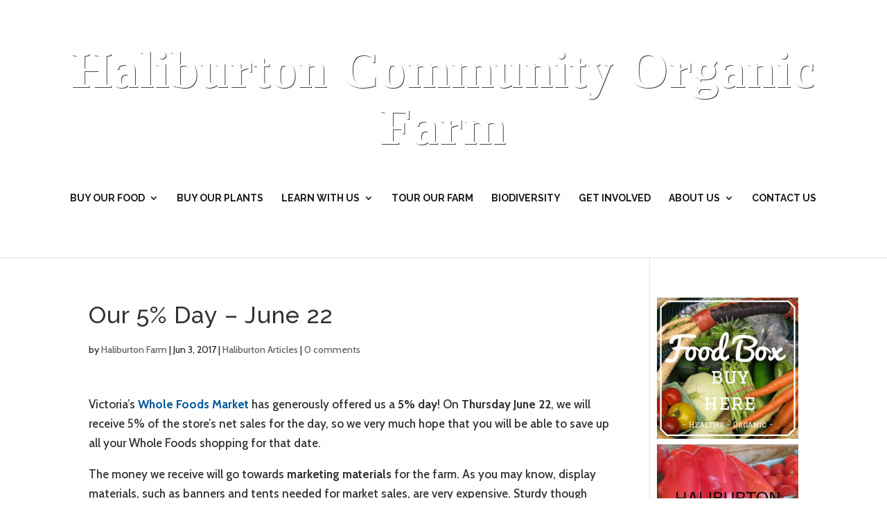

--- FILE ---
content_type: text/html; charset=utf-8
request_url: https://www.google.com/recaptcha/api2/anchor?ar=1&k=6Le3ws8ZAAAAAHKGmbAhROkrZVA5vlaxObdC-BFa&co=aHR0cHM6Ly9oYWxpYnVydG9uZmFybS5vcmc6NDQz&hl=en&v=N67nZn4AqZkNcbeMu4prBgzg&theme=light&size=normal&anchor-ms=20000&execute-ms=30000&cb=za4egs9xmnqf
body_size: 49432
content:
<!DOCTYPE HTML><html dir="ltr" lang="en"><head><meta http-equiv="Content-Type" content="text/html; charset=UTF-8">
<meta http-equiv="X-UA-Compatible" content="IE=edge">
<title>reCAPTCHA</title>
<style type="text/css">
/* cyrillic-ext */
@font-face {
  font-family: 'Roboto';
  font-style: normal;
  font-weight: 400;
  font-stretch: 100%;
  src: url(//fonts.gstatic.com/s/roboto/v48/KFO7CnqEu92Fr1ME7kSn66aGLdTylUAMa3GUBHMdazTgWw.woff2) format('woff2');
  unicode-range: U+0460-052F, U+1C80-1C8A, U+20B4, U+2DE0-2DFF, U+A640-A69F, U+FE2E-FE2F;
}
/* cyrillic */
@font-face {
  font-family: 'Roboto';
  font-style: normal;
  font-weight: 400;
  font-stretch: 100%;
  src: url(//fonts.gstatic.com/s/roboto/v48/KFO7CnqEu92Fr1ME7kSn66aGLdTylUAMa3iUBHMdazTgWw.woff2) format('woff2');
  unicode-range: U+0301, U+0400-045F, U+0490-0491, U+04B0-04B1, U+2116;
}
/* greek-ext */
@font-face {
  font-family: 'Roboto';
  font-style: normal;
  font-weight: 400;
  font-stretch: 100%;
  src: url(//fonts.gstatic.com/s/roboto/v48/KFO7CnqEu92Fr1ME7kSn66aGLdTylUAMa3CUBHMdazTgWw.woff2) format('woff2');
  unicode-range: U+1F00-1FFF;
}
/* greek */
@font-face {
  font-family: 'Roboto';
  font-style: normal;
  font-weight: 400;
  font-stretch: 100%;
  src: url(//fonts.gstatic.com/s/roboto/v48/KFO7CnqEu92Fr1ME7kSn66aGLdTylUAMa3-UBHMdazTgWw.woff2) format('woff2');
  unicode-range: U+0370-0377, U+037A-037F, U+0384-038A, U+038C, U+038E-03A1, U+03A3-03FF;
}
/* math */
@font-face {
  font-family: 'Roboto';
  font-style: normal;
  font-weight: 400;
  font-stretch: 100%;
  src: url(//fonts.gstatic.com/s/roboto/v48/KFO7CnqEu92Fr1ME7kSn66aGLdTylUAMawCUBHMdazTgWw.woff2) format('woff2');
  unicode-range: U+0302-0303, U+0305, U+0307-0308, U+0310, U+0312, U+0315, U+031A, U+0326-0327, U+032C, U+032F-0330, U+0332-0333, U+0338, U+033A, U+0346, U+034D, U+0391-03A1, U+03A3-03A9, U+03B1-03C9, U+03D1, U+03D5-03D6, U+03F0-03F1, U+03F4-03F5, U+2016-2017, U+2034-2038, U+203C, U+2040, U+2043, U+2047, U+2050, U+2057, U+205F, U+2070-2071, U+2074-208E, U+2090-209C, U+20D0-20DC, U+20E1, U+20E5-20EF, U+2100-2112, U+2114-2115, U+2117-2121, U+2123-214F, U+2190, U+2192, U+2194-21AE, U+21B0-21E5, U+21F1-21F2, U+21F4-2211, U+2213-2214, U+2216-22FF, U+2308-230B, U+2310, U+2319, U+231C-2321, U+2336-237A, U+237C, U+2395, U+239B-23B7, U+23D0, U+23DC-23E1, U+2474-2475, U+25AF, U+25B3, U+25B7, U+25BD, U+25C1, U+25CA, U+25CC, U+25FB, U+266D-266F, U+27C0-27FF, U+2900-2AFF, U+2B0E-2B11, U+2B30-2B4C, U+2BFE, U+3030, U+FF5B, U+FF5D, U+1D400-1D7FF, U+1EE00-1EEFF;
}
/* symbols */
@font-face {
  font-family: 'Roboto';
  font-style: normal;
  font-weight: 400;
  font-stretch: 100%;
  src: url(//fonts.gstatic.com/s/roboto/v48/KFO7CnqEu92Fr1ME7kSn66aGLdTylUAMaxKUBHMdazTgWw.woff2) format('woff2');
  unicode-range: U+0001-000C, U+000E-001F, U+007F-009F, U+20DD-20E0, U+20E2-20E4, U+2150-218F, U+2190, U+2192, U+2194-2199, U+21AF, U+21E6-21F0, U+21F3, U+2218-2219, U+2299, U+22C4-22C6, U+2300-243F, U+2440-244A, U+2460-24FF, U+25A0-27BF, U+2800-28FF, U+2921-2922, U+2981, U+29BF, U+29EB, U+2B00-2BFF, U+4DC0-4DFF, U+FFF9-FFFB, U+10140-1018E, U+10190-1019C, U+101A0, U+101D0-101FD, U+102E0-102FB, U+10E60-10E7E, U+1D2C0-1D2D3, U+1D2E0-1D37F, U+1F000-1F0FF, U+1F100-1F1AD, U+1F1E6-1F1FF, U+1F30D-1F30F, U+1F315, U+1F31C, U+1F31E, U+1F320-1F32C, U+1F336, U+1F378, U+1F37D, U+1F382, U+1F393-1F39F, U+1F3A7-1F3A8, U+1F3AC-1F3AF, U+1F3C2, U+1F3C4-1F3C6, U+1F3CA-1F3CE, U+1F3D4-1F3E0, U+1F3ED, U+1F3F1-1F3F3, U+1F3F5-1F3F7, U+1F408, U+1F415, U+1F41F, U+1F426, U+1F43F, U+1F441-1F442, U+1F444, U+1F446-1F449, U+1F44C-1F44E, U+1F453, U+1F46A, U+1F47D, U+1F4A3, U+1F4B0, U+1F4B3, U+1F4B9, U+1F4BB, U+1F4BF, U+1F4C8-1F4CB, U+1F4D6, U+1F4DA, U+1F4DF, U+1F4E3-1F4E6, U+1F4EA-1F4ED, U+1F4F7, U+1F4F9-1F4FB, U+1F4FD-1F4FE, U+1F503, U+1F507-1F50B, U+1F50D, U+1F512-1F513, U+1F53E-1F54A, U+1F54F-1F5FA, U+1F610, U+1F650-1F67F, U+1F687, U+1F68D, U+1F691, U+1F694, U+1F698, U+1F6AD, U+1F6B2, U+1F6B9-1F6BA, U+1F6BC, U+1F6C6-1F6CF, U+1F6D3-1F6D7, U+1F6E0-1F6EA, U+1F6F0-1F6F3, U+1F6F7-1F6FC, U+1F700-1F7FF, U+1F800-1F80B, U+1F810-1F847, U+1F850-1F859, U+1F860-1F887, U+1F890-1F8AD, U+1F8B0-1F8BB, U+1F8C0-1F8C1, U+1F900-1F90B, U+1F93B, U+1F946, U+1F984, U+1F996, U+1F9E9, U+1FA00-1FA6F, U+1FA70-1FA7C, U+1FA80-1FA89, U+1FA8F-1FAC6, U+1FACE-1FADC, U+1FADF-1FAE9, U+1FAF0-1FAF8, U+1FB00-1FBFF;
}
/* vietnamese */
@font-face {
  font-family: 'Roboto';
  font-style: normal;
  font-weight: 400;
  font-stretch: 100%;
  src: url(//fonts.gstatic.com/s/roboto/v48/KFO7CnqEu92Fr1ME7kSn66aGLdTylUAMa3OUBHMdazTgWw.woff2) format('woff2');
  unicode-range: U+0102-0103, U+0110-0111, U+0128-0129, U+0168-0169, U+01A0-01A1, U+01AF-01B0, U+0300-0301, U+0303-0304, U+0308-0309, U+0323, U+0329, U+1EA0-1EF9, U+20AB;
}
/* latin-ext */
@font-face {
  font-family: 'Roboto';
  font-style: normal;
  font-weight: 400;
  font-stretch: 100%;
  src: url(//fonts.gstatic.com/s/roboto/v48/KFO7CnqEu92Fr1ME7kSn66aGLdTylUAMa3KUBHMdazTgWw.woff2) format('woff2');
  unicode-range: U+0100-02BA, U+02BD-02C5, U+02C7-02CC, U+02CE-02D7, U+02DD-02FF, U+0304, U+0308, U+0329, U+1D00-1DBF, U+1E00-1E9F, U+1EF2-1EFF, U+2020, U+20A0-20AB, U+20AD-20C0, U+2113, U+2C60-2C7F, U+A720-A7FF;
}
/* latin */
@font-face {
  font-family: 'Roboto';
  font-style: normal;
  font-weight: 400;
  font-stretch: 100%;
  src: url(//fonts.gstatic.com/s/roboto/v48/KFO7CnqEu92Fr1ME7kSn66aGLdTylUAMa3yUBHMdazQ.woff2) format('woff2');
  unicode-range: U+0000-00FF, U+0131, U+0152-0153, U+02BB-02BC, U+02C6, U+02DA, U+02DC, U+0304, U+0308, U+0329, U+2000-206F, U+20AC, U+2122, U+2191, U+2193, U+2212, U+2215, U+FEFF, U+FFFD;
}
/* cyrillic-ext */
@font-face {
  font-family: 'Roboto';
  font-style: normal;
  font-weight: 500;
  font-stretch: 100%;
  src: url(//fonts.gstatic.com/s/roboto/v48/KFO7CnqEu92Fr1ME7kSn66aGLdTylUAMa3GUBHMdazTgWw.woff2) format('woff2');
  unicode-range: U+0460-052F, U+1C80-1C8A, U+20B4, U+2DE0-2DFF, U+A640-A69F, U+FE2E-FE2F;
}
/* cyrillic */
@font-face {
  font-family: 'Roboto';
  font-style: normal;
  font-weight: 500;
  font-stretch: 100%;
  src: url(//fonts.gstatic.com/s/roboto/v48/KFO7CnqEu92Fr1ME7kSn66aGLdTylUAMa3iUBHMdazTgWw.woff2) format('woff2');
  unicode-range: U+0301, U+0400-045F, U+0490-0491, U+04B0-04B1, U+2116;
}
/* greek-ext */
@font-face {
  font-family: 'Roboto';
  font-style: normal;
  font-weight: 500;
  font-stretch: 100%;
  src: url(//fonts.gstatic.com/s/roboto/v48/KFO7CnqEu92Fr1ME7kSn66aGLdTylUAMa3CUBHMdazTgWw.woff2) format('woff2');
  unicode-range: U+1F00-1FFF;
}
/* greek */
@font-face {
  font-family: 'Roboto';
  font-style: normal;
  font-weight: 500;
  font-stretch: 100%;
  src: url(//fonts.gstatic.com/s/roboto/v48/KFO7CnqEu92Fr1ME7kSn66aGLdTylUAMa3-UBHMdazTgWw.woff2) format('woff2');
  unicode-range: U+0370-0377, U+037A-037F, U+0384-038A, U+038C, U+038E-03A1, U+03A3-03FF;
}
/* math */
@font-face {
  font-family: 'Roboto';
  font-style: normal;
  font-weight: 500;
  font-stretch: 100%;
  src: url(//fonts.gstatic.com/s/roboto/v48/KFO7CnqEu92Fr1ME7kSn66aGLdTylUAMawCUBHMdazTgWw.woff2) format('woff2');
  unicode-range: U+0302-0303, U+0305, U+0307-0308, U+0310, U+0312, U+0315, U+031A, U+0326-0327, U+032C, U+032F-0330, U+0332-0333, U+0338, U+033A, U+0346, U+034D, U+0391-03A1, U+03A3-03A9, U+03B1-03C9, U+03D1, U+03D5-03D6, U+03F0-03F1, U+03F4-03F5, U+2016-2017, U+2034-2038, U+203C, U+2040, U+2043, U+2047, U+2050, U+2057, U+205F, U+2070-2071, U+2074-208E, U+2090-209C, U+20D0-20DC, U+20E1, U+20E5-20EF, U+2100-2112, U+2114-2115, U+2117-2121, U+2123-214F, U+2190, U+2192, U+2194-21AE, U+21B0-21E5, U+21F1-21F2, U+21F4-2211, U+2213-2214, U+2216-22FF, U+2308-230B, U+2310, U+2319, U+231C-2321, U+2336-237A, U+237C, U+2395, U+239B-23B7, U+23D0, U+23DC-23E1, U+2474-2475, U+25AF, U+25B3, U+25B7, U+25BD, U+25C1, U+25CA, U+25CC, U+25FB, U+266D-266F, U+27C0-27FF, U+2900-2AFF, U+2B0E-2B11, U+2B30-2B4C, U+2BFE, U+3030, U+FF5B, U+FF5D, U+1D400-1D7FF, U+1EE00-1EEFF;
}
/* symbols */
@font-face {
  font-family: 'Roboto';
  font-style: normal;
  font-weight: 500;
  font-stretch: 100%;
  src: url(//fonts.gstatic.com/s/roboto/v48/KFO7CnqEu92Fr1ME7kSn66aGLdTylUAMaxKUBHMdazTgWw.woff2) format('woff2');
  unicode-range: U+0001-000C, U+000E-001F, U+007F-009F, U+20DD-20E0, U+20E2-20E4, U+2150-218F, U+2190, U+2192, U+2194-2199, U+21AF, U+21E6-21F0, U+21F3, U+2218-2219, U+2299, U+22C4-22C6, U+2300-243F, U+2440-244A, U+2460-24FF, U+25A0-27BF, U+2800-28FF, U+2921-2922, U+2981, U+29BF, U+29EB, U+2B00-2BFF, U+4DC0-4DFF, U+FFF9-FFFB, U+10140-1018E, U+10190-1019C, U+101A0, U+101D0-101FD, U+102E0-102FB, U+10E60-10E7E, U+1D2C0-1D2D3, U+1D2E0-1D37F, U+1F000-1F0FF, U+1F100-1F1AD, U+1F1E6-1F1FF, U+1F30D-1F30F, U+1F315, U+1F31C, U+1F31E, U+1F320-1F32C, U+1F336, U+1F378, U+1F37D, U+1F382, U+1F393-1F39F, U+1F3A7-1F3A8, U+1F3AC-1F3AF, U+1F3C2, U+1F3C4-1F3C6, U+1F3CA-1F3CE, U+1F3D4-1F3E0, U+1F3ED, U+1F3F1-1F3F3, U+1F3F5-1F3F7, U+1F408, U+1F415, U+1F41F, U+1F426, U+1F43F, U+1F441-1F442, U+1F444, U+1F446-1F449, U+1F44C-1F44E, U+1F453, U+1F46A, U+1F47D, U+1F4A3, U+1F4B0, U+1F4B3, U+1F4B9, U+1F4BB, U+1F4BF, U+1F4C8-1F4CB, U+1F4D6, U+1F4DA, U+1F4DF, U+1F4E3-1F4E6, U+1F4EA-1F4ED, U+1F4F7, U+1F4F9-1F4FB, U+1F4FD-1F4FE, U+1F503, U+1F507-1F50B, U+1F50D, U+1F512-1F513, U+1F53E-1F54A, U+1F54F-1F5FA, U+1F610, U+1F650-1F67F, U+1F687, U+1F68D, U+1F691, U+1F694, U+1F698, U+1F6AD, U+1F6B2, U+1F6B9-1F6BA, U+1F6BC, U+1F6C6-1F6CF, U+1F6D3-1F6D7, U+1F6E0-1F6EA, U+1F6F0-1F6F3, U+1F6F7-1F6FC, U+1F700-1F7FF, U+1F800-1F80B, U+1F810-1F847, U+1F850-1F859, U+1F860-1F887, U+1F890-1F8AD, U+1F8B0-1F8BB, U+1F8C0-1F8C1, U+1F900-1F90B, U+1F93B, U+1F946, U+1F984, U+1F996, U+1F9E9, U+1FA00-1FA6F, U+1FA70-1FA7C, U+1FA80-1FA89, U+1FA8F-1FAC6, U+1FACE-1FADC, U+1FADF-1FAE9, U+1FAF0-1FAF8, U+1FB00-1FBFF;
}
/* vietnamese */
@font-face {
  font-family: 'Roboto';
  font-style: normal;
  font-weight: 500;
  font-stretch: 100%;
  src: url(//fonts.gstatic.com/s/roboto/v48/KFO7CnqEu92Fr1ME7kSn66aGLdTylUAMa3OUBHMdazTgWw.woff2) format('woff2');
  unicode-range: U+0102-0103, U+0110-0111, U+0128-0129, U+0168-0169, U+01A0-01A1, U+01AF-01B0, U+0300-0301, U+0303-0304, U+0308-0309, U+0323, U+0329, U+1EA0-1EF9, U+20AB;
}
/* latin-ext */
@font-face {
  font-family: 'Roboto';
  font-style: normal;
  font-weight: 500;
  font-stretch: 100%;
  src: url(//fonts.gstatic.com/s/roboto/v48/KFO7CnqEu92Fr1ME7kSn66aGLdTylUAMa3KUBHMdazTgWw.woff2) format('woff2');
  unicode-range: U+0100-02BA, U+02BD-02C5, U+02C7-02CC, U+02CE-02D7, U+02DD-02FF, U+0304, U+0308, U+0329, U+1D00-1DBF, U+1E00-1E9F, U+1EF2-1EFF, U+2020, U+20A0-20AB, U+20AD-20C0, U+2113, U+2C60-2C7F, U+A720-A7FF;
}
/* latin */
@font-face {
  font-family: 'Roboto';
  font-style: normal;
  font-weight: 500;
  font-stretch: 100%;
  src: url(//fonts.gstatic.com/s/roboto/v48/KFO7CnqEu92Fr1ME7kSn66aGLdTylUAMa3yUBHMdazQ.woff2) format('woff2');
  unicode-range: U+0000-00FF, U+0131, U+0152-0153, U+02BB-02BC, U+02C6, U+02DA, U+02DC, U+0304, U+0308, U+0329, U+2000-206F, U+20AC, U+2122, U+2191, U+2193, U+2212, U+2215, U+FEFF, U+FFFD;
}
/* cyrillic-ext */
@font-face {
  font-family: 'Roboto';
  font-style: normal;
  font-weight: 900;
  font-stretch: 100%;
  src: url(//fonts.gstatic.com/s/roboto/v48/KFO7CnqEu92Fr1ME7kSn66aGLdTylUAMa3GUBHMdazTgWw.woff2) format('woff2');
  unicode-range: U+0460-052F, U+1C80-1C8A, U+20B4, U+2DE0-2DFF, U+A640-A69F, U+FE2E-FE2F;
}
/* cyrillic */
@font-face {
  font-family: 'Roboto';
  font-style: normal;
  font-weight: 900;
  font-stretch: 100%;
  src: url(//fonts.gstatic.com/s/roboto/v48/KFO7CnqEu92Fr1ME7kSn66aGLdTylUAMa3iUBHMdazTgWw.woff2) format('woff2');
  unicode-range: U+0301, U+0400-045F, U+0490-0491, U+04B0-04B1, U+2116;
}
/* greek-ext */
@font-face {
  font-family: 'Roboto';
  font-style: normal;
  font-weight: 900;
  font-stretch: 100%;
  src: url(//fonts.gstatic.com/s/roboto/v48/KFO7CnqEu92Fr1ME7kSn66aGLdTylUAMa3CUBHMdazTgWw.woff2) format('woff2');
  unicode-range: U+1F00-1FFF;
}
/* greek */
@font-face {
  font-family: 'Roboto';
  font-style: normal;
  font-weight: 900;
  font-stretch: 100%;
  src: url(//fonts.gstatic.com/s/roboto/v48/KFO7CnqEu92Fr1ME7kSn66aGLdTylUAMa3-UBHMdazTgWw.woff2) format('woff2');
  unicode-range: U+0370-0377, U+037A-037F, U+0384-038A, U+038C, U+038E-03A1, U+03A3-03FF;
}
/* math */
@font-face {
  font-family: 'Roboto';
  font-style: normal;
  font-weight: 900;
  font-stretch: 100%;
  src: url(//fonts.gstatic.com/s/roboto/v48/KFO7CnqEu92Fr1ME7kSn66aGLdTylUAMawCUBHMdazTgWw.woff2) format('woff2');
  unicode-range: U+0302-0303, U+0305, U+0307-0308, U+0310, U+0312, U+0315, U+031A, U+0326-0327, U+032C, U+032F-0330, U+0332-0333, U+0338, U+033A, U+0346, U+034D, U+0391-03A1, U+03A3-03A9, U+03B1-03C9, U+03D1, U+03D5-03D6, U+03F0-03F1, U+03F4-03F5, U+2016-2017, U+2034-2038, U+203C, U+2040, U+2043, U+2047, U+2050, U+2057, U+205F, U+2070-2071, U+2074-208E, U+2090-209C, U+20D0-20DC, U+20E1, U+20E5-20EF, U+2100-2112, U+2114-2115, U+2117-2121, U+2123-214F, U+2190, U+2192, U+2194-21AE, U+21B0-21E5, U+21F1-21F2, U+21F4-2211, U+2213-2214, U+2216-22FF, U+2308-230B, U+2310, U+2319, U+231C-2321, U+2336-237A, U+237C, U+2395, U+239B-23B7, U+23D0, U+23DC-23E1, U+2474-2475, U+25AF, U+25B3, U+25B7, U+25BD, U+25C1, U+25CA, U+25CC, U+25FB, U+266D-266F, U+27C0-27FF, U+2900-2AFF, U+2B0E-2B11, U+2B30-2B4C, U+2BFE, U+3030, U+FF5B, U+FF5D, U+1D400-1D7FF, U+1EE00-1EEFF;
}
/* symbols */
@font-face {
  font-family: 'Roboto';
  font-style: normal;
  font-weight: 900;
  font-stretch: 100%;
  src: url(//fonts.gstatic.com/s/roboto/v48/KFO7CnqEu92Fr1ME7kSn66aGLdTylUAMaxKUBHMdazTgWw.woff2) format('woff2');
  unicode-range: U+0001-000C, U+000E-001F, U+007F-009F, U+20DD-20E0, U+20E2-20E4, U+2150-218F, U+2190, U+2192, U+2194-2199, U+21AF, U+21E6-21F0, U+21F3, U+2218-2219, U+2299, U+22C4-22C6, U+2300-243F, U+2440-244A, U+2460-24FF, U+25A0-27BF, U+2800-28FF, U+2921-2922, U+2981, U+29BF, U+29EB, U+2B00-2BFF, U+4DC0-4DFF, U+FFF9-FFFB, U+10140-1018E, U+10190-1019C, U+101A0, U+101D0-101FD, U+102E0-102FB, U+10E60-10E7E, U+1D2C0-1D2D3, U+1D2E0-1D37F, U+1F000-1F0FF, U+1F100-1F1AD, U+1F1E6-1F1FF, U+1F30D-1F30F, U+1F315, U+1F31C, U+1F31E, U+1F320-1F32C, U+1F336, U+1F378, U+1F37D, U+1F382, U+1F393-1F39F, U+1F3A7-1F3A8, U+1F3AC-1F3AF, U+1F3C2, U+1F3C4-1F3C6, U+1F3CA-1F3CE, U+1F3D4-1F3E0, U+1F3ED, U+1F3F1-1F3F3, U+1F3F5-1F3F7, U+1F408, U+1F415, U+1F41F, U+1F426, U+1F43F, U+1F441-1F442, U+1F444, U+1F446-1F449, U+1F44C-1F44E, U+1F453, U+1F46A, U+1F47D, U+1F4A3, U+1F4B0, U+1F4B3, U+1F4B9, U+1F4BB, U+1F4BF, U+1F4C8-1F4CB, U+1F4D6, U+1F4DA, U+1F4DF, U+1F4E3-1F4E6, U+1F4EA-1F4ED, U+1F4F7, U+1F4F9-1F4FB, U+1F4FD-1F4FE, U+1F503, U+1F507-1F50B, U+1F50D, U+1F512-1F513, U+1F53E-1F54A, U+1F54F-1F5FA, U+1F610, U+1F650-1F67F, U+1F687, U+1F68D, U+1F691, U+1F694, U+1F698, U+1F6AD, U+1F6B2, U+1F6B9-1F6BA, U+1F6BC, U+1F6C6-1F6CF, U+1F6D3-1F6D7, U+1F6E0-1F6EA, U+1F6F0-1F6F3, U+1F6F7-1F6FC, U+1F700-1F7FF, U+1F800-1F80B, U+1F810-1F847, U+1F850-1F859, U+1F860-1F887, U+1F890-1F8AD, U+1F8B0-1F8BB, U+1F8C0-1F8C1, U+1F900-1F90B, U+1F93B, U+1F946, U+1F984, U+1F996, U+1F9E9, U+1FA00-1FA6F, U+1FA70-1FA7C, U+1FA80-1FA89, U+1FA8F-1FAC6, U+1FACE-1FADC, U+1FADF-1FAE9, U+1FAF0-1FAF8, U+1FB00-1FBFF;
}
/* vietnamese */
@font-face {
  font-family: 'Roboto';
  font-style: normal;
  font-weight: 900;
  font-stretch: 100%;
  src: url(//fonts.gstatic.com/s/roboto/v48/KFO7CnqEu92Fr1ME7kSn66aGLdTylUAMa3OUBHMdazTgWw.woff2) format('woff2');
  unicode-range: U+0102-0103, U+0110-0111, U+0128-0129, U+0168-0169, U+01A0-01A1, U+01AF-01B0, U+0300-0301, U+0303-0304, U+0308-0309, U+0323, U+0329, U+1EA0-1EF9, U+20AB;
}
/* latin-ext */
@font-face {
  font-family: 'Roboto';
  font-style: normal;
  font-weight: 900;
  font-stretch: 100%;
  src: url(//fonts.gstatic.com/s/roboto/v48/KFO7CnqEu92Fr1ME7kSn66aGLdTylUAMa3KUBHMdazTgWw.woff2) format('woff2');
  unicode-range: U+0100-02BA, U+02BD-02C5, U+02C7-02CC, U+02CE-02D7, U+02DD-02FF, U+0304, U+0308, U+0329, U+1D00-1DBF, U+1E00-1E9F, U+1EF2-1EFF, U+2020, U+20A0-20AB, U+20AD-20C0, U+2113, U+2C60-2C7F, U+A720-A7FF;
}
/* latin */
@font-face {
  font-family: 'Roboto';
  font-style: normal;
  font-weight: 900;
  font-stretch: 100%;
  src: url(//fonts.gstatic.com/s/roboto/v48/KFO7CnqEu92Fr1ME7kSn66aGLdTylUAMa3yUBHMdazQ.woff2) format('woff2');
  unicode-range: U+0000-00FF, U+0131, U+0152-0153, U+02BB-02BC, U+02C6, U+02DA, U+02DC, U+0304, U+0308, U+0329, U+2000-206F, U+20AC, U+2122, U+2191, U+2193, U+2212, U+2215, U+FEFF, U+FFFD;
}

</style>
<link rel="stylesheet" type="text/css" href="https://www.gstatic.com/recaptcha/releases/N67nZn4AqZkNcbeMu4prBgzg/styles__ltr.css">
<script nonce="ilmcAMlfBvVJ4GLdEngqog" type="text/javascript">window['__recaptcha_api'] = 'https://www.google.com/recaptcha/api2/';</script>
<script type="text/javascript" src="https://www.gstatic.com/recaptcha/releases/N67nZn4AqZkNcbeMu4prBgzg/recaptcha__en.js" nonce="ilmcAMlfBvVJ4GLdEngqog">
      
    </script></head>
<body><div id="rc-anchor-alert" class="rc-anchor-alert"></div>
<input type="hidden" id="recaptcha-token" value="[base64]">
<script type="text/javascript" nonce="ilmcAMlfBvVJ4GLdEngqog">
      recaptcha.anchor.Main.init("[\x22ainput\x22,[\x22bgdata\x22,\x22\x22,\[base64]/[base64]/[base64]/ZyhXLGgpOnEoW04sMjEsbF0sVywwKSxoKSxmYWxzZSxmYWxzZSl9Y2F0Y2goayl7RygzNTgsVyk/[base64]/[base64]/[base64]/[base64]/[base64]/[base64]/[base64]/bmV3IEJbT10oRFswXSk6dz09Mj9uZXcgQltPXShEWzBdLERbMV0pOnc9PTM/bmV3IEJbT10oRFswXSxEWzFdLERbMl0pOnc9PTQ/[base64]/[base64]/[base64]/[base64]/[base64]\\u003d\x22,\[base64]\\u003d\x22,\x22wrlAw50XLCnDvn8+eMKTwoEuwqbDkiDChCbDqRTCgMO/wpfCnsOxXQ85fcONw7DDoMOUw7vCu8OkI1jCjlnDpcOLZsKNw5J/wqHCk8OLwoBAw6BwaS0Hw7zCgsOOA8Oww7lYwoLDpGnClxvCssOMw7HDrcO7QcKCwrILwqbCq8OwwqhuwoHDqA3DogjDokoGwrTCjlTCiCZidcKtXsO1w7ppw43DlsOQXsKiBmBzasOvw4LDnMO/w57DhMKlw47Ci8OdK8KYRRrCnlDDhcOWwrLCp8O1w6vCsMKXA8O1w7k3XlxVNVDDiMOpKcOAwpVyw6YKw5rDtsKOw6cywp7DmcKVdMOuw4Bhw6YXC8OwdiTCu3/CkH9Xw6TChcKTDCvCqUEJPlDCi8KKYsOZwpdEw6PDmMOZOiRdCcOZNnpWVsOsclbDoixhw6vCs2dSwrTCihvCiy4FwrQ7wpHDpcO2wr7CrhMuU8O0QcKbWglFUgLDqg7ChMKiwpvDpD1Jw5LDk8K8MMKBKcOGY8K3wqnCj23DhsOaw49Rw5F3wpnCvR/[base64]/wpDDt8OkKMKAw5HCosKZw658QnFRwrbCjybCtcKywrLCr8KBNsOOwqXCvCFqw5DCl3gAwpfCnE4xwqE9wrnDhnESwrEnw43CtMOTZTHDk2rCnSHCkBMEw7LDq3PDvhTDjFfCp8K9w4HCs0YbSMOFwo/[base64]/[base64]/[base64]/DuQApw75lwrwAw7kOw6TCmMODMsKyw6l5byBiVsObw5xgwqQ8Xx9gMALDlmLCrUkrw5/[base64]/CnMKIwqovOsK/wrTDtjo2wptebkzClEAnw7NGGj8LW2/[base64]/Ck8OwwqDDpsOaK2RWwoLCh3HDtjEsw6ASw7l/w6/[base64]/XWXDhcO5cSDDjMOXwo42w5cWeMKgemAafMOwQAUmw40lwqI0w7PClsOswqYQanhQw7EjacOYwpPDgWtkDUd+w6otVG/[base64]/CrMKHV8OdOMK4QhRuaQh4w4ASw5nCiMKMdcOHF8KBw45TdA5ewpVUAwXDqC4EcwXCsGbCucKJwp7CtsOjw59zd1DDn8KEwrLCsUlUwo8AIMK4w77DriHCgAd0GcKGwqURBmF3JcOmIsOGXQ7Dq1DDmBBgwo/CmmIuwpbDnDpfwobCl0t4CEUvISHCl8OeSExEaMOXIzpbw5YLKSAPHXZ8EGBkw6rDmcKpwrfDknLDuVpmwrk5wojCulHCoMOcw6sNGDA+DMOvw67Cm1xLw53ClcKIFQzDjMO6QsKQwrEuw5bDumQnEBcsfR7CtXhqUcObwqcowrV9wo5Ww7fCqcOVwpcrTWk/QsKow7IXYsKkJsOqJiPDkkksw7jCgnjDpMK3ZW7Dp8OEwo3CngcPwpTChMOAScO4woXCpUgoE1bCjsKlw4/DoMKvAjMKbBgJfMKJwqXCrsKmw5/CsFrDoQjDm8KZw4LDoFloRMOsfsO5dnJeVcO6wr0KwpwPaUHDv8OGFT9VNsOkw6DCnxpBwq1qDmQ+RUDCgUPCgMK5w6vDlMOpECnClsKpw4/Dj8KEGQF/BUjCnsOgaW/CjAZLwrpaw6pEFnXDoMOlw41XXUtDG8Krw7AfCsKWw6pZN05dJS7Dl3cUXMOnwoVHwpXCvV/CnMOcw5tFbcK+R1Z2L1wIwrjDuMOdcsKow5XDnhMPT3LCqzYcwo1Iw7nCi0VEVkswwo3CsngvKiVmFsKmEMORw68Xw7bDngjDhm5qw5vDpz10wpbCngpHNcKMwroBw77Dh8OPwp/CjsKuEcKpw5HDv1tcw5dKw5p8XsObNcKawoU0T8OVwqczwr83fcOmw5QNMjfDkMOwwpEFw58+HsKFIcOMw6nCqcOZQAhycyLCkhnCpjfCj8KYWMOnwonCgMOfB1JbHBXCsyEIFWZtM8KYw5MpwrU/e2M1EMO3wqk9d8O+wrl3ZcO4w7QRw7nCqwfCmB0UN8K9wonDucKYw4XDoMO/w6jDgsOHwoPCr8KhwpVTw6JwU8OGRsKawpdfw6nCsgRPMkEMLcOMDyYrQsKNLhDDtDl5ClovwoPCr8Ozw73CssKuZsODVMK5U3hsw4pUwrDCqhYaRcKYF33DmnPCpMKCZnfDocKkGMOfYCdjLsOxD8O6FFrDngtNwrIfwowOAcOIw4jCm8K7wqzDo8ONwpYlwplmw7/CoUDCiMOZwrbDlRvChsOAwrwkWcKxOx/Ci8OLDsK5YcKkwpbCoDzCjMKCcMKYL18lw6LDncOFw5UALsKOw4PCtzrDlsKIMcKhw79wwrfCjMOTwr/Chw0bw486w7TDlcOjHMKOw5bCvsOkYMOiKkhdw4xfwrR7wqXDmBzCjcOYNT88wrjDgsKCdXgPw6jCoMOjw584wr/CmsODw6TDu314aXDCvhZKwpHDt8O/AxLCpMOTb8O3JsKlwpHDuQ00wpTCh1x1IE3DjsK3f0oLNjNFwpNBwoMuBMKORMK/dCMlLTHDqsOMWg8qwoMtw5NpHsOpd0A8wrvDhg5swrzCl1JUw6zCqsKgTCN6V08yCw09wqTDmcOjwqRowpHDkmDDrcKJFsK8BHfDv8KOJ8KQwrXCoD/CkMOICcKcEGXDoxTDssOubgPCuD/Do8K7fsKfBHEnQFhpKCrCvsKdwoVzw7Y4JVJWwr3CkcONwpbDqsKzw5PCrxYgIsKTEgrDhBRlw4bCmcKFasOswqbDujDClcOVwqx3HMK6w7bDqcOMTx06McKkw6DCpnkob2Rgw5fDgcOLw4JLIhnCj8Osw6zDgMKcw7bCtwtewq5uwqrDkw/[base64]/LMKLTTjCiSzDkMKZLGZCwpZdOWDDqHEww7HDtyrDpsKmYAjCgMOow686O8ORC8O7Y3bDkSYgwpvDhRLCosKnw5DDhMKNEnxMwr94w5szCcK8A8O/[base64]/wrbCoG3Cv8KHw5Z0w5IgfVtlw5gEP1thPsO3w5tjw4Uzw60AwprDg8K4w5HDtjbDrjnDoMKiMkNXYkzCgcKWwovCrEnDsCF1JxvDgcOoHcOpwrJjRsKZw7rDr8K/csK2f8Ofw6wFw4hHw7RCwpDDokDChFoHVcKiw519w6ocK09dwo0jwrbDgcK/[base64]/DmDQiW8KFaMKfN8KUwooUY8K/[base64]/[base64]/[base64]/Dn8K9fQNHJ8K1w7kWTHTCrsObwq/CnEFvw6x2QRofwoAuwqLCo8OKwp8lwpLDhcOLw69twpISw49aIW/DuRB/EDpewpwteCxoWcKXw6TCpyhON30hwqnCm8KJEwFxQmJbw6nCgsKhwrTDtMOSwr4HwqHDh8OpwosLSMKKwpvCucKowpLCrw12w57CncOdZ8ObNsOHw5zCv8KCKMOvci5adU/Dqkdzw5IHwq7Du3/Dnm7CucOKw5LDji3Dj8OqHxzDpBsfwqUHZMOdIgDDp1nCsi9KGsOGKwnCqDlCw6XCpyhNw5fCjh/Dn2oxwoRHQ0c+wqUaw7t8eH/Cs2RdUMKAw4kTwqLCuMK2IMOyPsKXw6LDlsOuZEJQw5bDjMKswpdNw4nCnH3ChsKqw4hEwpFlw7DDrMOJw7UZQhnCvRslwqIow43DtsOawphKO3JRw5Buw7TDgjnCtMOiwqMFwqF6wrsNa8OXwobCqVVowo4+NH8Vw6vDqUnCmDV3w6diw4/Ch0fDsiXDmcORw7tICsOVw5DCmzoFHMOmw5wiw7hDUcKIVcKGw6dvbBNcwr0qwr5SKDZSw5cLwoh7wpUsw7whExwgbzJew5svPQ5oGsKhTGfDpQFSL21ow59lW8KZe1zCp3XDlBtUb2nDjMKwwrZlYlDCq1TDmUXDncO/[base64]/[base64]/Co2nDkQYSHcO5w6vDgMOuw5zDsMOYMsOmw5TCsCzDvsOaw7XDhTMcAcOiwqB/wocxwo1zwqYrwphewq9TB1dEIMKuVMOBw6RAT8O6wpTDqsKbwrbCp8K5O8OtFxbCuMOBRQd8csO+dGHDvMKFR8OWHCZ9CcOKH3gIwrrDvCYsUsK/w5gWw7rDmMKtw7jCsMK9w6/Cv0LDmnHDj8OqPSw8GHNmwpHDin7DhXjCgRXCgsKJwpwiwrwtw6h6fDcNVyTCm0owwrYPw4dKw5LDmyrDvz3DsMK2Mg9Rw7nDosKYw6bCmR3CvsKFTsKMw7N8wroefhd2OsKQw5zDhsO/wqbCtMKxIsOBa07CkVx+w6PCh8O0KcO1wrRwwqoFN8Odw40hXV7DpcKvwp9RUcKxKRLClcOdViQlVXkaQ2XCo0J/K1/DpMKeCX12U8OdcsKOw43CpnDDlsOpw7E/w7bCpw/CrsOrCzXClsOobsK/NFbDsU3DslZswoZtw4taworCtXXDnMK8U33CtMOuGFLDoijDlRklw4rDihI/[base64]/DpiQewppjegnDu8KWw47CjnESw6VBwoTDvwfDiTg9w6TDgRvCmsKow5IDFcKSwr/CmHTDkWbDrMKiw7oEekcDw78owoUzRcOOKcOWw6vCqiXCg0vCrcKZDg5sc8KJwoTCrMO4wqLDi8O1IhQ0GQXCjw/Dg8K5T1Muf8KJW8Kiw5jDjsOQLcODw4oNTMK6wptpLcOKw4HDpQ9bw4HDkMKZEMOMw6Mqwp9Zw6bCmsOOasKywo1fwo7Dl8OVCQzDlVRvwofCtMOfRH/CmznCvsOcV8OuOhHDucKIbcOXAwYNwogQFcKpU1c/[base64]/[base64]/[base64]/Du8OHJWFLEMKgwpN5wpMlw73CiMO+YjHCpgdwd8KebTrCjsObJhTDu8OCO8KKw6Ncw4PDkxLDnA7CqB3CjFzCmkbDuMK0Kx8LwpJXwrJbCsKcU8ORGyN3ZxrDgXvCkh/Cim3Cv03DtsK2w4JJwrnCgcOuC3jDgWnCpsKODnfCnVTDmsOuw64dSsOCQhBhwoDClzjDrT3Dv8KMAMO4w63DmQQYBF/Cui7Do1LCkjcSXAzCncOkwq8hw5HDhMKfJQnCsxlCM0zDpsK1woDDjmLDhMOZEy/Dp8OCJX5BwpZ/w4jDmcOPM3zCnMK0Bjs7AsK/NzHCgwPCs8K7TD7CjGlpCcKzwrjDm8KhZMO9wpzDqUJlw6B2wq96Ox3CpMOfNsKlwo1bHXJEMmhifcKGW3pDCnzDmjFpQQpjwpHDriTCpsKPwo/Dh8KRwo9eOjnCh8OFw4QiRDvDksOSUg5Xwp0Hfn1zNMOow53Ds8Kiw7d1w508axnCnmByG8K/w61fVsKnw4Mdw6pTXcKRwrIHAhkmw5UwbcK/w6B5wovCqsKsOVDCvMKibwkAw4sTw41BcS3Ck8OJFmfDtSA0GDx0VioPwpZWe2fDlAPDtcO1PXJpCcKAP8KPwrlgdwnDilPCj30rwrE0fmbDkcO5wrHDjBfDtcO7UcOhw4EjOX9/KB3DshdqwqHCoMO6Bj7DosKLMA5eH8Ovw6LDpMKOw5rCqjXCk8OrB1/Dn8Kiw6hSwovCkAzDmsOuAMO+w68WfTIow5TCmD5wQSfDkxxiRDEQw4A7wrbDlMOFw5BXIjEkaiwOwpLCmVnCg2c1PsOPDzbCmMKpbw7Dl0jDhcKweTAkUMK9w5jDgmQxw5vClsOPcMOnw5rCqsOuw5dcw7/[base64]/Ch8OGSEMQw4LCplfCmgPCuksgYQEwaSsPwr3CvMOLwqQfw6vCrcKZYlfDv8K0VRXCsXXDgTHDoABjw6I3w4nCqRVxw4zCjB9RGUfCoyYNRkrDsQd/w6PCtcOBKcOTwpXDqMKoM8K2O8K5w6R7w5RhwqjCgzjCswsVwo7ClQhEwr7CrijDhMObZcO8fn99FcO5fiIHwpzCj8Oxw6NBdMKrYWzCnhPCji/DmsK7Fw56X8OWw6HCqF7ClcORwq7Dk2FiXEfCtMO6w6HCt8O3wp3Doj98wofDscOTwpJKw50Hw5oKPXcpw4PDksKgWhnCtcOQcx/DqRXDr8ODOUBtwqQYwrpNw5RCw7vCiwAVw7IeK8O9w4AFwqHDiyVfXMOwwpbDvMOjY8ONcQ9oW1gFNQzCksO8XMORL8Opw5kvecKzD8OxPsObG8KnwoXClzXDrSMqSCrCocK3exDDvsK2w5/CvMO9ATLCm8ObLx5+BgzDuGZIw7XCuMKIY8KHBsKDwrvDgTjCrFYDw7nDj8K+AiTDglh5fgDDihkWHiEUR27CmjVhwrAgw5oifScDwrVKIMOvXMKKNsKJwoHDr8KJw7zDuF7Csm0zw5dpwq84bjzCsmrCiXV0HsOAw60BYl3Ct8KOV8KybMKeYMKBGMOkw6fDhm/CrXDDkEREIsKHa8OsDMO8w5BUJR57w7IDUTJRHcOkZDYxH8KIfUc1w7PCgRs9OxVvEcO9wpksT3fCvcKvLsOywrPDrjkRZ8ODw7AGc8O3FgFJwrxiQyvDjcO4T8OnworDoH/[base64]/DjxvDjcONwovDn8OGAGoGbjLDu0jCvDFJDcOXRCPDqcOyw4JObVpewp3CiMO3JSfCu2QBw7jClAgbTMKZXcO9w6MRwqBsSA40wonCqyvCn8KdXGsKTSYDJT/CqcOmWxrDmA3ChGMaecOwwpHCp8KwHF5OwrMKw6XCiSk7Y2rDrwsHwqNKwrNBWE8/[base64]/DgEZlwr/DpsOjL0vCngPCmsOOAMKuC8KGQcOswrbCvn0mwqk4wpXDoTTCvsOrFsKswrzDg8Oww5AqwoJcw6IfIDTCmsKSFcKZDcOjX2PCh3/[base64]/Pk3Dm8OBJ8KtwrnCrcO0NsKFw6nCuWrDpwDCjW/CiMO4w4jDkMKAHWgvAHUQNBPCmMOIw4rCoMKRwpbDssOVR8KvDBpzD1U/wo8BX8O1KjXDgcK0wqsLw7HCuHAew57CqcKQwpvCpD3DlsO5w4fDocO0wrFWwpc/PsK7wqDCi8KzecOwa8O8wqnCncKnZhfDvW/[base64]/CuGwiw6dwwrFmUMKeHsOgZQ0WOcKAw6PCgipfWGXDn8OGWhpdOMKwex5mwrV5W3jDscKSa8KRCjzDhFTCuFZZHcKSwoIaeRgQf3bDpsO9TWnCj8KLw6UEJcO8wr/CrsKJEMOMecKfwqLCgsK3wqjDhAhMw7PCu8KbZMKCBMKKZ8Klf1LCj2TCscKQF8OuQTAfwoo8wqnCsVXCozA7O8OrHl7CoHo5wogKCFjCui/Cr33Cq2HDs8O6w43DhcOzwr3CpyPDi3jDt8ODwrBSAcK1w5kxw6rCtEsXw5xXBDDCpFrDnMKpwpYlEznCsQjDhMKWaWbDplo8AkRmwqcGEcKFw53CmcK3asKmOmdRRx5iwr1ww4bDpsK4fQl5fcOsw6UMw59NfmhbI2vCrMKgbCpMfzjDkcK0w5rCgmvDu8OPdgcYWh/CrcKiDgPCvsO3wpDDowbDrh0TfcKmw6gvw4bDvCQDwq3DgQtZL8OgwolOw6lEwqlbPcKBYcKmPsOtQ8KQwqYDwpoHw44Ne8O7HsK7EcOLw77DiMKdwoHDv0Nkw4XDvh5rMMOtUsOESMKyV8OxFy0uQ8Oxw7zCksK+wo/[base64]/Ck1jCmFPCgRfDhsKww4YHNAjDqDLCmhrCqMKWA8OLw6h9wqASDcKNQXx/w55rbVtOw7HCn8O7A8KXCQzDpnLCqsONwrfCmxlBwpzDlkXDiVo0NFLClG8AZ0TDlMOsI8KGwpkIw6QNwqMsbTYCDWvCjMKYw67CtH5Gw4fCrz/DqRzDv8K4woQrKm9yZ8KQw4fCgcKQTMOxw7MUwrMXw7RMJcKtw7FDw5EbwplhDsOMEyJ9Q8KIw6IdwqHCvcKDwplzw5HDpF/[base64]/WkTDgsKff8OfU8K9w4pUw4tPYF8vfMKNw5HCiS0Ve8OZw7vCs8KfwqPDrilvwq7CjVYQwoUKw4UFw5bDsMO4w601fMKAYA9XTUTCgT1PwpBSYns3w5vClsKjwo3CmXkjwo/DvMOse3rDhsKjwqDCucO8w63DsynDp8OMC8KwIMKRwq/DtcK4w7bDi8Oww6TCrMKew4JDXjNBw5PCjWrDsD1jZsORZ8Ogw4XCv8O+w6UKwprCpcOew5EvZgtjHxtRwr9Iw6LDp8OjSsKyMzXClcKVwqnDlsOvMsObfMKdKcKkUMO/OiXCo1vCvTfDmHvCpMO1DQvDoFbDncKDw7UMwp3Dhyh7wq7DqMOfeMKEfXx0UVAKw79lTsKwwqTDgmYBNMKnwp8Lw54PCTbCoQxaU0A9H3HCiGJHahLDsALDv2Zow6/DkzR/w7PCl8KyXmRXwp/CksKqw5Nlw6l+w5xcCsO9wr7CjCHDhEXCgGJYwq7Du3jDk8K/wrYFwr8tasKiwqjCtMOrwqpwwpdDw67Cgw7CmCgRdWjCjcKWwoLCpMK2asKaw6XDvlDDv8OcVsKaMFEpw6rCgcO2NwglVMK5RD0Ywpowwq9dwpoQC8OfElXDscKsw7wLFsO/ajFew7wqwp/[base64]/CpsKcw4jDlcO6T1HCrFbCucOWMsKtGXR2w77Dj8ORwrrCnlocJsOQAsOwwprCqmzCix3DiXfCiyDCt3F8AsKZC0deGy8pwpkGTcKPw7ANbMO8TwkDXFTDrD7Cl8KUKQ/ClBo/YcOoCUnCs8KeLWzDssKKbcOJAFsTw4fDn8KhYwvCssKpQUvDtxhmwpVPw7l2wrwvw50mwpE1OC/ConTDtcO9WSkOHhXCucK2woc9D0TCr8OPNQ3CkRXDosKMC8KTJcKxDMOlwrUXwpbDrWTDkU/[base64]/Cs3IvwqjDkMKqwpwlw6VbecONw7N+w4U9w4E6TMK0w5PDh8KkBcOSCGbChgZ/wrXCnT7DjsKSw7FLDcKAw7nCrBw5AFzDggtmDgrDnThtw4nDj8KGw4F5TGgMLsOmw5vCmcOARcKbw7t5wocDYMO0wp0pT8KXCEkZDm5Yw5DCosORwrXCq8KmDQZrwo8pUsKxTVbCkUXCl8K5wrwuK1gUwptmw7RdMMOrOcK+w70DRC98dS/CosOsbsO2ZsKyJsOyw54+woMJw53DisO7w7ccA2vCncKJw4kEIm3CusOHw6/CksKrw7dlwrgRUVfDpxPCjB/CiMOVw7/CmxIgWMOiw5HDunxVcC/DhDl2wrpcDcKsZHNpeV7Dn2Biw6djwpnCtSrDn3NVwq9iMTTCumTDlMKPwrZQXSLDlcK6w7vDucKlw4gbAcO6SDHDl8KPRwBiw7UReDFXaMOvIcKLHV3DtDUUd2/[base64]/DqMO4wrE5w5lULgBzw6Ygwr/CnQLCrz4tE8OXPnQ/wp1Fc8KJL8O/w5TCuDNKwoVBw5zCoGXCkmLDscO9N0TDtgvChF92w4kIcS7DisK0wrMiEcOFw6LDt0/Ct0vCoRh/QsKIfMOIW8OyKAAHBH1/wp0rwqPDpBArNsOTwrHDpsKhwpoNZ8OVN8KJw7Yrw5I5LMKmwqPDjVfDmjvCscODaCLCn8KoPsKdwoTCqWo9OXXDqy/CucKTw4B/PcOOPMK3wr90w4VcbUrChcOVE8KlKi92w7/DplB6w5xYSnnDhzB2w7hmwq1wwoQAXBnDn3XCt8OZwqXCn8OPw73CvRvCs8OvwpJgw45nw4ggaMK/YsOVbMKXdn7CkcOBw4/[base64]/CqwRmHWrDlkTDuMOAI8K9PyNdwqnDjMOmO8KIwpo6w604w77DklXCjmUDYjnDkMKZWcK5w54qw47CsXPDmx05w6PCvXLCkMOSJlAeOxZiRlzDjFlewrrDjjrCrMOPwqzDrCHDmsOjfMKPwoDCg8OQB8OWMyTDiCspJcO0Ql/CtcONTsKBGsKlw4LCh8K3w4wjwoXCrm3ClTNRVVJeVWbClknDr8O6acOKwrDCmMKAwqvCr8OdwppzdXEUJD84R2RfaMObworCohDDslIYwptrw4/DhcKbw7ofw7HCn8OUcjY3w60jSMKvdAzDtsK4BsKYQRlOw7HDvSbDq8KnQUU/GsOEwobDhgEAwrDDkcOTw6Ryw4TClAZfF8KTbsOpDXHDhsKCRE9SwoNFI8OEDVTCp15ewpZgwpozwrMFTCzCkGvCr0vCtXnDgzDDl8KQKCckK2c8w73DmF4Yw4bDhsOxwqMbwq/DjsOBWBlewqhDw6Z0WMKheVjCmhjCrsK3XVJOB1LDp8KRRQ/Cjl0cw4clw4QbAwEsNmPCusKhIHLCksK6RMK1NsKmwrFpd8OdYkQ7wpLCsnzCjF8bw7NBFjZmw4gwwrXDplLCiikSChZGwqTDucKlw5cNwqFgL8KUwrUAwrjCs8Ogw6vChCfDncOGw5vCmU8JBDjCsMOfw7JIcsO2w6REw63CvAl/[base64]/Cu8KRw7czFRvDkCQYwoQlw4oCw5lawrt1f8KMFhTCtMOew63DosKhbkhPwrhfZAZBw4fDinjCh3IlQ8KIEQbCvi/[base64]/CpcKSdGzCrMKVcBjCrMKnYsKaw5U9aCbCj8KCwojDk8OWU8K/w7wDw5N4GBIKEnZww4vCqsOjQlplOcO6w4PCmMOww79+wofDun5qMcKrw74/LgHCkcKxw5DDrU7DlQXDq8KHw79ufxxOw7IbwqnDvcKSw4sfwrzDiSE2wo7DmsKNeUUvw45hwrIjwqcjwo82AsOXw79cB3AJE2fCi2gnR18Qwp7ClWFjC0XDpC/[base64]/U1PCkzQ/am9FwqLDpRA7w4zCjsKyw64SaDxVwrzCnMKRanfCr8KwBsKVLAnCqEcVIDzDrcKrcF1UYsKuFE/DvcK2DMKvQBLDmkQ/w7vDocOjMcOjwpDDrgjCksKmbmPClw17w4Jhwq9owptFN8OmAl9NcgAcw5VGO2nCqMKwesKAwrDCgsK7woNeAB3DkgLDg0R5WiXDpcOcHsKAwoIedsKqHcKjRsKSwp06WwUpcAHCr8OAw7s4wpnCjMKXwqQBwpt/w5hnOMKxwokYe8K8w4IdDWjDrz9FNDrCm13CjAgMw6vCkxzDqsOIw5HCgB0tTcOudDcUNMOea8Omw43DrsOmw4xqw4LCiMOsSmfChklYwqTDmlhBU8KAw4NwwoTCvwzCuXp+LzF9w4jCmsOIw5k0w6Qvw6nDuMOuEgjDh8KUwoEWwokCF8OZbCzCt8OPwrjCrMOlwr/[base64]/[base64]/M8OQw4FTw5TCjMK4w60VwqxONHFWSMOXw5Edw6tAfHTDqTnDn8OjKBLDpcOzwqzCvRLDrwJtThUuAnbChE/[base64]/[base64]/dsK3cMKkw6PCi8O1wpUdw68aUEjCpcO7JTE9wqfDpsKOR3AqWsKnKlnCi0siwowsI8OZw6YtwrxEOHkyIBgjw4hTLcKUw4XCsyELXifCncKhEmnCucOuwosUOg5kLVPDiU/[base64]/Dv8KLwpANfsO4wopRwqbClWbCkR7Dg8KVHQ/CsB7Dl8OKJFHDiMOQw7HCoRR6JMKrZiXDoMORZcKMZsOvw6Egw4UqwqHCnsK+wpjCqsOFwq8Kwq/CvcOLwprDuG/Dn3lmBSpRcD9bw44EBsOrwrh3wrjDolI0J0bCpUEMw4o5wpZWw6rDnmvDmXAawrLCrmU5w53DnifDkHBYwqhYw4cFw68XbmHCt8K3ccK/wrPCn8O+wqhbwoNdbikiXQBvW1rCjB8HIMO2w7fClwUQGArDrRogQMKww4zDqcKTUMOgw6BRw6ckwpnCqRxGw4tLAglmSBdRMMODE8Odwq1/wr7DisKxwqBKKsKgwqYfAsOxwpQbIiEewr1Ww4zCvMK/[base64]/CmFTDiMKmJ1jDtSMQODDDsijDusOOw5IyQT1dLcOow6bCv2N+wo7CiMK5w5pewqB2w6ERwq14EsKowrTDkMO3wqktGCh+TcK0UEbCiMKeKsKdw7c8w6guw79MYWQlwpzCv8O3wqLCskwrwod0w50iwroMw4zDqxvChy/Ds8KTfBDCj8OVWmPCnMOwOVrDqcOTTSV6YVFdwrbDsSA5wos/w5p3w5kHw6Z8byzCr2sEC8OLw57CrsOPecKOUg3DnmYzw6ETwo/CqcO3XUpdw5LDm8KDMWrDh8KKw4zCuirDrcKmwpFMGcOOw5JbUwbDt8OTwr/Dnj/CmQbCjMOTHT/CgcKDRHDDvcOgw7gVwoPDnTNUwqTDqm3Dug/ChMOWw6TDkDE5w6HDocKPw7XChnLCo8O2wrnDjMOORMKdPg8eRMOFXnh+PkAqw6F+w4bCqBbCnnLChsOWFRvCuAfCkMObK8O5wr3CvcO5w4Mnw4XDhFjCk0wxSmc8wrvDoB/DicOFw7nCvMKVUMOSwqALHChfwp80MmlAKBJLBMOsHy7DvcKbRiAawqg9w53DhMOXfcKBah7CrxtTwqkjLX7DtFw+RMOKwoXDpUXCtldWdMO1VghRwoXDo3oYw5USfMKvwqrCq8O0KsORw6TCqk/DuENfw6lwwo3Di8Oxw646EcKBw5rDocKQw5U6CMKNTcOlAQbCvyPCjMKew7lRZ8O/H8KVw6kMBcKGw5nCinoiw4vDkCDDnSM0CWV/w4oveMKew5jDunDDj8Kjw5XDiiojF8OVSMKzC1LCpTnCsxUZCjjDh1d3LMOXEg/Do8Oywq5TFAvDl0/DoRPCsMOpNcKXIcKXw6bDt8OLwqcqP2llwqnCr8OWKcO+N0IHw48Bw43DpwQaw4vCtcKXwqzCmsOAw6sNLwY0BsOPasOvw43Cq8K3VibDvsOewp0xbcKew4gHw4hrwo7ClcKTAMOre0FSK8KjUybDjMK+PGwmwosLwoo3YcKLeMOUfQx2wqRCw6bCgMODbTHDhsOswp/DjVp7JsOhTTMuAsOLSSPDiMOHJcKlSsKvdAjCpBLDs8KNfV1jUhpqwr0PZSxrw5PCmQzCpWPDuArCnhxDFcOeBFclw4cvwozDoMKzw4DDusKaYQd/w6rDljlQw7QoSDxYVTDCthDCj3jCosOUwrIaw4bDssO1w4dqBz01UsOVw5HCkyfDt2PCn8O/OcKCwpbCunnCtcKcLMK5w4QyMgEiccOjw5dOJzPDsMOnEMKww7rDpmQfdwzCjGASwoxEw4LDrSvCoRgKwqbDt8KUw5UZwrzClWkaAsOTelk/[base64]/[base64]/CiwQsL8K1w6NKISnDtcOOPcOwPXHCpzgFVm1zf8OFb8KPw79bLcOpw4zDgjhgw5zDvcO+w5DDgMKmwpXDr8KPcMK7UcO3wqJQacKqw6N0IsO8w6/CjMKBT8Oiwqs/[base64]/CsFgew6XDtCfDpmLCjsKAR8O2wolewrPCrWHCvWTDlcO4KjPDrsOpU8KAw5rDoXJtLn7CgsOPRXTCunZ+w4XCrcK0T0HChcOFwqQ4wosaeMKVJcKzZV/DnW7DjhFPw5hCSGnCrMKbw7vCqcO1w5jCqsOFw5k3woJcwobCpcKbwpHCkMKsw4EKw5/CvBnCozViw63DvMO3wqzDqsOxwp7Du8K8CmjDjsK4SE8uBsO2L8KEIVfCpsKvw7cQw4/DpMOGwrbCj0tQScKSBsOhwrLCrsKDbRTCvi1Nw67DosKfwq3DgcKWwqs4w5wewrHDv8OMw6jCk8KGO8K2BBTDl8KYE8Kubl/DlcKcFFrCssOnemrCksKJZcOlTMOtwqEfw5I2woJywqvDiznCmsOtdMKRw6vDtivDmAoYKzPCq3kydHbCtTzCnRXCrzvDmMOAw5pBw5jDlcORwpYgwrsHTHlgwq1wCcKqbMOoMsOewpcGw4tOwqLCrQLCt8KaQsKjwq3CiMO/w6E5dzHCrWLChMOKwp/DrhQvQw9gwqUoI8KCw7xmcsO/wpFKwqEIVsOhK1tawpfCqcK/LsO6wrN6PEbDmCLDlgLDpVMTQ0zCsFrDocKXaQMAwpJEwp3Cmxh7VwopcMKsJTvCpsOca8OhwqVJT8Kxw5wLw5vCj8ODw481wogbw7QXZsKSwrcyL3fDiyJHwoAdw7HCmcOTFhUxDcOyETrCkHDCuC9fIWQ0wo9/wovCpAfCuCDDjGp4wonCtlDDsE5Zwpklwq7Ckw/[base64]/DuMKAwrfDv3lxUz0BYg1oHsKBw5ZXGHLDicK4LcKfYhzCoxPCon7Cp8Kjw6jCrhPDisKxwoXCgsOYAMOxGcOiD3XCiT5gT8O8w5fClcKnwpvDhMOYw4xzwqUsw4bDocKbHMKnwprCnFXCh8K/[base64]/wpHCvsKfwoo7FMOUw4LCoE4Jw57ChAE0wpjCihYSw6IKBsK8woE0w4wyfcOJXkvClQNSYcKhwqzCtcOsw4/CvMOnw4l8TzvChsOhw6zCrjpLe8KGwrZgVcKaw65ITsOpw5fDmxJ5w75vwpHCjhhiacOEwpHDtMO/IcK5wrLDmsOgUsOnwpfCvwVDRisgYSvCucObw6didsOUORNIw4bDh3nDmi7CowU3M8Kaw5M/[base64]/WmYXw77CnMOyd8OmB8ONwqc+wpVEw47CqMKSwovCm8K2chDDuFzDnQFsR0/CoMK4wpJkajsFw4LCnwdVwqjCkcKFMMOWwqQzwq5xwqB2wrRPwofDshnCvk3DozrDjCPDqDBZPsOdCcKjbG/CsT7DtihmPsKIwoXDjcKjwrg3c8OnI8Otw6PCssKoChTDscObwpA2wo5Lw6DCkcK2awjCrsKOMcOaw7TDgMKrwq4Cwo0WJCPCg8Kpc0vDmwzClUdoZHhTbsO+w5fCsBJPLlrCvMKWLcKKZ8OECTkqaRozFRbCnWrDlMKtw6/CgMKRwr5qw7rDhCjCgg/CpDrClMOPw4fCssKiwrwyw4o/JjpKcXhQw4bDqWvDoWjCoz3Co8KpLAc/ABAyw5gJwo1YD8KEw4BxPWHCk8KEwpTCt8OYK8KGNMKAwrDDiMKKwp/Dk2zDj8ONw4HCicK2HWdrwpjCksO4w7zDhTZEw5/DpcK3w6bDlC0qw6swGMKJaGHDv8Oiw7kyGsOiI0LCv0x6OWJWZsKKw5FYNyXDsUTCpXxgJFtJYRTDpMKzw5/DoErDknkBUQNZwoAUCXwfwobCscKow7Z/w5h+w7bDlMKVw68Ew4kGw6TDpxfCshjCosKpwrPCoB3CsGfDucODwppwwqQYwp0EBcKVw4rCszYWecKEw7YyS8K8EMOPZMKHci9/bMKLKMOgNA8KFWRpwphkw5jDiiw4csKWFkISw6B/O17ChzTDqcOowr8jwr7Cq8OwworDvn3DlX06wpwxWcOYw6p0w5TDm8OsBsKNw4PCnTJaw44XcMKmwr47QFg5w7DDqMKpIsOBw7w8YyPCl8OIQ8KZw7DCmsOcw5t/[base64]/DhcKFAsOgwpDDkzo3AMO9wrVEw5xJwpVKw4wcDEnCjj3DocKkecOjw4o7K8Kxw7XClcKFwoMBwqdRbCYNw4XDvsOaLmdhawzCmMO9w4E6w5MpansBw7TDnMOcworDmW/Do8OuwrcLAMOFYl5QdhB1w4DDtXXCmcOgVMK0wosJw5p1w6pITWTCu0d0B0VeeU3CliXDp8OLwp0awobClMOsecKRw4AAw5bDlVPDlwbClyNtQ2hEOMOcK3BSwrTCqU5GK8OQw6FSTELCt11Ww4YOw4RhKmDDgyUrwpjDpsK2wp0zN8K9w51OUADDjAxzJkIMw7/Cn8OlTCJow7rDjsKewqPDusOAL8KDw4rDpcOqw64gw7XDgMO9w5RowqXCtMOrw5jDkR9Fw4/CuSnDh8OKGFnCqyTDq1bCjCFqIMKfG1fDiD5sw6Vow7lxwqXDjHw0w4Z0w7bDpsKvw5wYw57Cr8OnTQRoDMO1RMOVMsOTwoPCuXTDpBjCk39Jwr/[base64]/Du8Ktw47CrnvDribCr8ODYybCj8Olw47ChDREX8OswqYdZ1AtI8OtwpPDuk/DnX83w5dORMKsEWVBwp7CocKNWXtjHiTDpcOJFXDCpHHCncOAQMKHeV9hw51ccsK/[base64]/[base64]/WsKcwrHDqFgmw5A9wrPDrMOUwqoiTiDDlMOfw6IIJkttw51VTsOdPArCrMOFYng8w7PCuFADaMKZemfDscO3w4vClAnCs0nCq8Khw4fCglYHZ8KdMFnCuFPDsMKrw5d2wpjCosO2wr0PHl/CmCgWwoIlEsOxTEtyScKPwp8JYcOhwqHCocO9OVPDocKqwoXCkjDDs8K2w6/CiMK4wpk8wpZWakIXwrHCuDMYL8KEwrPDisOsGMOdwonDhcKmwqIVa1Z+TcKWHMOGw54uAMOvY8KUTMOVwpLDkUzCnC/Dr8Ksw6zDhcKwwq9/csOFwr/Dk10aIhzCrR0Xw6sawpogwr3CrF7Ch8OXw5nDt1RUwqbChcOsIzjDicOew5JfwofCuTtww6Vrwrkpw49Cw4LDqMOnVsOWwoI1wqRZG8KWX8OYUQjCgHvDhcODccKmbcOswoJ9w6xzN8O4w7w7wroIw5wNLsK1w53CgcOEfHsfw48/woLDnMO6EsKIw7fCk8Ktw4ROwp/[base64]/CqwlHwqvDsC3CqcOLQl5gwplhUkhrw5fDlH7DgMKBPcKzUS0uJcO0wrzChR/CjMKFWMKTwo/Cu1fDuUkhLMKMfG/CksKNwoAQwrTDgmDDhkpjw754cDHDgcKcAsOkwofDhTdPSSpiTcKpecKoc0/CsMOCOMKUw4lPQsKMwpFLRsORwo4WQhPDosO7w43CgMOiw7t/SAtMwpzDt1EzTHPCui0/wpJ1wrnDpEV6wq4LGAJCw7Ucwp/DhsKYw7vDoDJ0wrIoEsKCw5UVHsKwwpzCnsKzQcKMw4A3Sn86w7LCvMODLAvDncKGwoRWwqPDslsTwqNlccK5wqDCncKCOsKEOC/CgE9PDk/DnMKbVXfDnlHDs8K+w7/DpsOww7w0VzvCiHTCj14bwoE8T8KAVcKtBFvDksK7woIew7VfdFDCtVjCosKmSwxoBV4gEU/DnsKjwp47w4jCiMKywpoyKyIwPWUnfMO3I8OHw557UcKHw6Qawo5vw6LDmyrDvxPCqsKCV38Ew6XCly4Sw7zDosKEw54+w6xDCsKEwrozFMKyw6IHw7DDjMKTG8Kbw5PDuMKVT8OCFMO4U8KyMTnDqgnDmDp8w5LCuC99UHHCv8OOFcOtw4xjwoEed8ORw7/Dt8KkOibCpyxzw57DsDnDh20vwq5/w6PClVc4QAQ7w5fDmkROwoTDmcKKw4EAwp8jw5fCgcKcfSsjIlHDgFdwYMOaKsOSdlrCjsOVElQ8w7vDo8ORwrPCsijDmMODaWUOwqlzw4TCrEbDkMOjw5jDpMKfwpfDoMOxwpszZcOQLFlnw501Q39Jw7Iqwq/CqsOuwqloTcKUbsOEJMK2MVDCrWfCiwc/w6bCr8OwRAFjAWzDgxljOV3CuMObSmXDjnrDk03Csykwwp9mLxTChcOqGsKww7rCscO2w6jCiUx8MsKwSmLDtMO/wrHDjHPCjDDDksKifsOHUsOfw4xbwr3DqABhHW8jw6RgwolPBXF0JgQkw5c+w6MLw5jDvlsJDi7Ct8K1w4N3w5sew4TCvsKIwr/DiMK8bsOWUQF2wqd7wocTwqI7w7MFw5jDhjzDrArCjcOQw5Q6FEhSw7rCicKcd8K4eSQlw6wEOwNVVcKeUkQVQcOFfcO5w6zDrsOUV37CjsO4RVZEDF0Qw5zDny/DpX3CuwIuaMKrBibCv0J7YcKAEsKMMcOFw7zCnsK/[base64]\\u003d\x22],null,[\x22conf\x22,null,\x226Le3ws8ZAAAAAHKGmbAhROkrZVA5vlaxObdC-BFa\x22,0,null,null,null,0,[21,125,63,73,95,87,41,43,42,83,102,105,109,121],[7059694,895],0,null,null,null,null,0,null,0,1,700,1,null,0,\[base64]/76lBhmnigkZhAoZnOKMAhmv8xEZ\x22,0,0,null,null,1,null,0,1,null,null,null,0],\x22https://haliburtonfarm.org:443\x22,null,[1,1,1],null,null,null,0,3600,[\x22https://www.google.com/intl/en/policies/privacy/\x22,\x22https://www.google.com/intl/en/policies/terms/\x22],\x22ubKvC+N9xci2/9/OdDGqOuu8KEhOQVURFwVGf7/R9J4\\u003d\x22,0,0,null,1,1769703785758,0,0,[71,135,144,120],null,[241,111],\x22RC-gJsiyHaJCF-xTg\x22,null,null,null,null,null,\x220dAFcWeA4b25NjSs55tA2K75xUe6IOZFznkvFfUosNcMw9DgEWzzraQi-qIlC00G_6WNR2VMcv7fNlw7PdifrmlN-t4bg4AqanuQ\x22,1769786585620]");
    </script></body></html>

--- FILE ---
content_type: application/x-javascript
request_url: https://haliburtonfarm.org/wp-content/uploads/wtfdivi/wp_footer.js?ver=1554932282
body_size: 116
content:
jQuery(function($){$('#footer-info').html("&copy; Haliburton Community Organic Farm <span class=\"divibooster_year\"><\/span><script>jQuery(function($){$(\".divibooster_year\").text(new Date().getFullYear());});<\/script><br>\r\nWebsite by <a href=\"https:\/\/lightyourfire.ca\/\" Target=\"_blank\">Niki Campbell<\/a>. Photography by <a href=\"http:\/\/www.moonrise.ca\/\" Target=\"_blank\">Moonrise Photography<\/a>, Rhona McAdam & members of the Haliburton community.\r\n");});